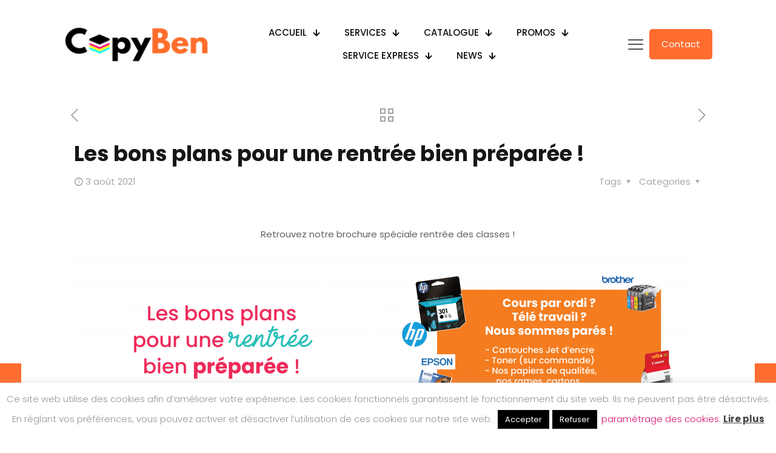

--- FILE ---
content_type: text/html; charset=utf-8
request_url: https://www.google.com/recaptcha/api2/anchor?ar=1&k=6LdcVdQZAAAAAOBLS2rbDyVqlRI34iggWcvmKGdS&co=aHR0cHM6Ly9jb3B5YmVuLmJlOjQ0Mw..&hl=en&v=PoyoqOPhxBO7pBk68S4YbpHZ&size=invisible&anchor-ms=40000&execute-ms=30000&cb=szoi8hgcufue
body_size: 48415
content:
<!DOCTYPE HTML><html dir="ltr" lang="en"><head><meta http-equiv="Content-Type" content="text/html; charset=UTF-8">
<meta http-equiv="X-UA-Compatible" content="IE=edge">
<title>reCAPTCHA</title>
<style type="text/css">
/* cyrillic-ext */
@font-face {
  font-family: 'Roboto';
  font-style: normal;
  font-weight: 400;
  font-stretch: 100%;
  src: url(//fonts.gstatic.com/s/roboto/v48/KFO7CnqEu92Fr1ME7kSn66aGLdTylUAMa3GUBHMdazTgWw.woff2) format('woff2');
  unicode-range: U+0460-052F, U+1C80-1C8A, U+20B4, U+2DE0-2DFF, U+A640-A69F, U+FE2E-FE2F;
}
/* cyrillic */
@font-face {
  font-family: 'Roboto';
  font-style: normal;
  font-weight: 400;
  font-stretch: 100%;
  src: url(//fonts.gstatic.com/s/roboto/v48/KFO7CnqEu92Fr1ME7kSn66aGLdTylUAMa3iUBHMdazTgWw.woff2) format('woff2');
  unicode-range: U+0301, U+0400-045F, U+0490-0491, U+04B0-04B1, U+2116;
}
/* greek-ext */
@font-face {
  font-family: 'Roboto';
  font-style: normal;
  font-weight: 400;
  font-stretch: 100%;
  src: url(//fonts.gstatic.com/s/roboto/v48/KFO7CnqEu92Fr1ME7kSn66aGLdTylUAMa3CUBHMdazTgWw.woff2) format('woff2');
  unicode-range: U+1F00-1FFF;
}
/* greek */
@font-face {
  font-family: 'Roboto';
  font-style: normal;
  font-weight: 400;
  font-stretch: 100%;
  src: url(//fonts.gstatic.com/s/roboto/v48/KFO7CnqEu92Fr1ME7kSn66aGLdTylUAMa3-UBHMdazTgWw.woff2) format('woff2');
  unicode-range: U+0370-0377, U+037A-037F, U+0384-038A, U+038C, U+038E-03A1, U+03A3-03FF;
}
/* math */
@font-face {
  font-family: 'Roboto';
  font-style: normal;
  font-weight: 400;
  font-stretch: 100%;
  src: url(//fonts.gstatic.com/s/roboto/v48/KFO7CnqEu92Fr1ME7kSn66aGLdTylUAMawCUBHMdazTgWw.woff2) format('woff2');
  unicode-range: U+0302-0303, U+0305, U+0307-0308, U+0310, U+0312, U+0315, U+031A, U+0326-0327, U+032C, U+032F-0330, U+0332-0333, U+0338, U+033A, U+0346, U+034D, U+0391-03A1, U+03A3-03A9, U+03B1-03C9, U+03D1, U+03D5-03D6, U+03F0-03F1, U+03F4-03F5, U+2016-2017, U+2034-2038, U+203C, U+2040, U+2043, U+2047, U+2050, U+2057, U+205F, U+2070-2071, U+2074-208E, U+2090-209C, U+20D0-20DC, U+20E1, U+20E5-20EF, U+2100-2112, U+2114-2115, U+2117-2121, U+2123-214F, U+2190, U+2192, U+2194-21AE, U+21B0-21E5, U+21F1-21F2, U+21F4-2211, U+2213-2214, U+2216-22FF, U+2308-230B, U+2310, U+2319, U+231C-2321, U+2336-237A, U+237C, U+2395, U+239B-23B7, U+23D0, U+23DC-23E1, U+2474-2475, U+25AF, U+25B3, U+25B7, U+25BD, U+25C1, U+25CA, U+25CC, U+25FB, U+266D-266F, U+27C0-27FF, U+2900-2AFF, U+2B0E-2B11, U+2B30-2B4C, U+2BFE, U+3030, U+FF5B, U+FF5D, U+1D400-1D7FF, U+1EE00-1EEFF;
}
/* symbols */
@font-face {
  font-family: 'Roboto';
  font-style: normal;
  font-weight: 400;
  font-stretch: 100%;
  src: url(//fonts.gstatic.com/s/roboto/v48/KFO7CnqEu92Fr1ME7kSn66aGLdTylUAMaxKUBHMdazTgWw.woff2) format('woff2');
  unicode-range: U+0001-000C, U+000E-001F, U+007F-009F, U+20DD-20E0, U+20E2-20E4, U+2150-218F, U+2190, U+2192, U+2194-2199, U+21AF, U+21E6-21F0, U+21F3, U+2218-2219, U+2299, U+22C4-22C6, U+2300-243F, U+2440-244A, U+2460-24FF, U+25A0-27BF, U+2800-28FF, U+2921-2922, U+2981, U+29BF, U+29EB, U+2B00-2BFF, U+4DC0-4DFF, U+FFF9-FFFB, U+10140-1018E, U+10190-1019C, U+101A0, U+101D0-101FD, U+102E0-102FB, U+10E60-10E7E, U+1D2C0-1D2D3, U+1D2E0-1D37F, U+1F000-1F0FF, U+1F100-1F1AD, U+1F1E6-1F1FF, U+1F30D-1F30F, U+1F315, U+1F31C, U+1F31E, U+1F320-1F32C, U+1F336, U+1F378, U+1F37D, U+1F382, U+1F393-1F39F, U+1F3A7-1F3A8, U+1F3AC-1F3AF, U+1F3C2, U+1F3C4-1F3C6, U+1F3CA-1F3CE, U+1F3D4-1F3E0, U+1F3ED, U+1F3F1-1F3F3, U+1F3F5-1F3F7, U+1F408, U+1F415, U+1F41F, U+1F426, U+1F43F, U+1F441-1F442, U+1F444, U+1F446-1F449, U+1F44C-1F44E, U+1F453, U+1F46A, U+1F47D, U+1F4A3, U+1F4B0, U+1F4B3, U+1F4B9, U+1F4BB, U+1F4BF, U+1F4C8-1F4CB, U+1F4D6, U+1F4DA, U+1F4DF, U+1F4E3-1F4E6, U+1F4EA-1F4ED, U+1F4F7, U+1F4F9-1F4FB, U+1F4FD-1F4FE, U+1F503, U+1F507-1F50B, U+1F50D, U+1F512-1F513, U+1F53E-1F54A, U+1F54F-1F5FA, U+1F610, U+1F650-1F67F, U+1F687, U+1F68D, U+1F691, U+1F694, U+1F698, U+1F6AD, U+1F6B2, U+1F6B9-1F6BA, U+1F6BC, U+1F6C6-1F6CF, U+1F6D3-1F6D7, U+1F6E0-1F6EA, U+1F6F0-1F6F3, U+1F6F7-1F6FC, U+1F700-1F7FF, U+1F800-1F80B, U+1F810-1F847, U+1F850-1F859, U+1F860-1F887, U+1F890-1F8AD, U+1F8B0-1F8BB, U+1F8C0-1F8C1, U+1F900-1F90B, U+1F93B, U+1F946, U+1F984, U+1F996, U+1F9E9, U+1FA00-1FA6F, U+1FA70-1FA7C, U+1FA80-1FA89, U+1FA8F-1FAC6, U+1FACE-1FADC, U+1FADF-1FAE9, U+1FAF0-1FAF8, U+1FB00-1FBFF;
}
/* vietnamese */
@font-face {
  font-family: 'Roboto';
  font-style: normal;
  font-weight: 400;
  font-stretch: 100%;
  src: url(//fonts.gstatic.com/s/roboto/v48/KFO7CnqEu92Fr1ME7kSn66aGLdTylUAMa3OUBHMdazTgWw.woff2) format('woff2');
  unicode-range: U+0102-0103, U+0110-0111, U+0128-0129, U+0168-0169, U+01A0-01A1, U+01AF-01B0, U+0300-0301, U+0303-0304, U+0308-0309, U+0323, U+0329, U+1EA0-1EF9, U+20AB;
}
/* latin-ext */
@font-face {
  font-family: 'Roboto';
  font-style: normal;
  font-weight: 400;
  font-stretch: 100%;
  src: url(//fonts.gstatic.com/s/roboto/v48/KFO7CnqEu92Fr1ME7kSn66aGLdTylUAMa3KUBHMdazTgWw.woff2) format('woff2');
  unicode-range: U+0100-02BA, U+02BD-02C5, U+02C7-02CC, U+02CE-02D7, U+02DD-02FF, U+0304, U+0308, U+0329, U+1D00-1DBF, U+1E00-1E9F, U+1EF2-1EFF, U+2020, U+20A0-20AB, U+20AD-20C0, U+2113, U+2C60-2C7F, U+A720-A7FF;
}
/* latin */
@font-face {
  font-family: 'Roboto';
  font-style: normal;
  font-weight: 400;
  font-stretch: 100%;
  src: url(//fonts.gstatic.com/s/roboto/v48/KFO7CnqEu92Fr1ME7kSn66aGLdTylUAMa3yUBHMdazQ.woff2) format('woff2');
  unicode-range: U+0000-00FF, U+0131, U+0152-0153, U+02BB-02BC, U+02C6, U+02DA, U+02DC, U+0304, U+0308, U+0329, U+2000-206F, U+20AC, U+2122, U+2191, U+2193, U+2212, U+2215, U+FEFF, U+FFFD;
}
/* cyrillic-ext */
@font-face {
  font-family: 'Roboto';
  font-style: normal;
  font-weight: 500;
  font-stretch: 100%;
  src: url(//fonts.gstatic.com/s/roboto/v48/KFO7CnqEu92Fr1ME7kSn66aGLdTylUAMa3GUBHMdazTgWw.woff2) format('woff2');
  unicode-range: U+0460-052F, U+1C80-1C8A, U+20B4, U+2DE0-2DFF, U+A640-A69F, U+FE2E-FE2F;
}
/* cyrillic */
@font-face {
  font-family: 'Roboto';
  font-style: normal;
  font-weight: 500;
  font-stretch: 100%;
  src: url(//fonts.gstatic.com/s/roboto/v48/KFO7CnqEu92Fr1ME7kSn66aGLdTylUAMa3iUBHMdazTgWw.woff2) format('woff2');
  unicode-range: U+0301, U+0400-045F, U+0490-0491, U+04B0-04B1, U+2116;
}
/* greek-ext */
@font-face {
  font-family: 'Roboto';
  font-style: normal;
  font-weight: 500;
  font-stretch: 100%;
  src: url(//fonts.gstatic.com/s/roboto/v48/KFO7CnqEu92Fr1ME7kSn66aGLdTylUAMa3CUBHMdazTgWw.woff2) format('woff2');
  unicode-range: U+1F00-1FFF;
}
/* greek */
@font-face {
  font-family: 'Roboto';
  font-style: normal;
  font-weight: 500;
  font-stretch: 100%;
  src: url(//fonts.gstatic.com/s/roboto/v48/KFO7CnqEu92Fr1ME7kSn66aGLdTylUAMa3-UBHMdazTgWw.woff2) format('woff2');
  unicode-range: U+0370-0377, U+037A-037F, U+0384-038A, U+038C, U+038E-03A1, U+03A3-03FF;
}
/* math */
@font-face {
  font-family: 'Roboto';
  font-style: normal;
  font-weight: 500;
  font-stretch: 100%;
  src: url(//fonts.gstatic.com/s/roboto/v48/KFO7CnqEu92Fr1ME7kSn66aGLdTylUAMawCUBHMdazTgWw.woff2) format('woff2');
  unicode-range: U+0302-0303, U+0305, U+0307-0308, U+0310, U+0312, U+0315, U+031A, U+0326-0327, U+032C, U+032F-0330, U+0332-0333, U+0338, U+033A, U+0346, U+034D, U+0391-03A1, U+03A3-03A9, U+03B1-03C9, U+03D1, U+03D5-03D6, U+03F0-03F1, U+03F4-03F5, U+2016-2017, U+2034-2038, U+203C, U+2040, U+2043, U+2047, U+2050, U+2057, U+205F, U+2070-2071, U+2074-208E, U+2090-209C, U+20D0-20DC, U+20E1, U+20E5-20EF, U+2100-2112, U+2114-2115, U+2117-2121, U+2123-214F, U+2190, U+2192, U+2194-21AE, U+21B0-21E5, U+21F1-21F2, U+21F4-2211, U+2213-2214, U+2216-22FF, U+2308-230B, U+2310, U+2319, U+231C-2321, U+2336-237A, U+237C, U+2395, U+239B-23B7, U+23D0, U+23DC-23E1, U+2474-2475, U+25AF, U+25B3, U+25B7, U+25BD, U+25C1, U+25CA, U+25CC, U+25FB, U+266D-266F, U+27C0-27FF, U+2900-2AFF, U+2B0E-2B11, U+2B30-2B4C, U+2BFE, U+3030, U+FF5B, U+FF5D, U+1D400-1D7FF, U+1EE00-1EEFF;
}
/* symbols */
@font-face {
  font-family: 'Roboto';
  font-style: normal;
  font-weight: 500;
  font-stretch: 100%;
  src: url(//fonts.gstatic.com/s/roboto/v48/KFO7CnqEu92Fr1ME7kSn66aGLdTylUAMaxKUBHMdazTgWw.woff2) format('woff2');
  unicode-range: U+0001-000C, U+000E-001F, U+007F-009F, U+20DD-20E0, U+20E2-20E4, U+2150-218F, U+2190, U+2192, U+2194-2199, U+21AF, U+21E6-21F0, U+21F3, U+2218-2219, U+2299, U+22C4-22C6, U+2300-243F, U+2440-244A, U+2460-24FF, U+25A0-27BF, U+2800-28FF, U+2921-2922, U+2981, U+29BF, U+29EB, U+2B00-2BFF, U+4DC0-4DFF, U+FFF9-FFFB, U+10140-1018E, U+10190-1019C, U+101A0, U+101D0-101FD, U+102E0-102FB, U+10E60-10E7E, U+1D2C0-1D2D3, U+1D2E0-1D37F, U+1F000-1F0FF, U+1F100-1F1AD, U+1F1E6-1F1FF, U+1F30D-1F30F, U+1F315, U+1F31C, U+1F31E, U+1F320-1F32C, U+1F336, U+1F378, U+1F37D, U+1F382, U+1F393-1F39F, U+1F3A7-1F3A8, U+1F3AC-1F3AF, U+1F3C2, U+1F3C4-1F3C6, U+1F3CA-1F3CE, U+1F3D4-1F3E0, U+1F3ED, U+1F3F1-1F3F3, U+1F3F5-1F3F7, U+1F408, U+1F415, U+1F41F, U+1F426, U+1F43F, U+1F441-1F442, U+1F444, U+1F446-1F449, U+1F44C-1F44E, U+1F453, U+1F46A, U+1F47D, U+1F4A3, U+1F4B0, U+1F4B3, U+1F4B9, U+1F4BB, U+1F4BF, U+1F4C8-1F4CB, U+1F4D6, U+1F4DA, U+1F4DF, U+1F4E3-1F4E6, U+1F4EA-1F4ED, U+1F4F7, U+1F4F9-1F4FB, U+1F4FD-1F4FE, U+1F503, U+1F507-1F50B, U+1F50D, U+1F512-1F513, U+1F53E-1F54A, U+1F54F-1F5FA, U+1F610, U+1F650-1F67F, U+1F687, U+1F68D, U+1F691, U+1F694, U+1F698, U+1F6AD, U+1F6B2, U+1F6B9-1F6BA, U+1F6BC, U+1F6C6-1F6CF, U+1F6D3-1F6D7, U+1F6E0-1F6EA, U+1F6F0-1F6F3, U+1F6F7-1F6FC, U+1F700-1F7FF, U+1F800-1F80B, U+1F810-1F847, U+1F850-1F859, U+1F860-1F887, U+1F890-1F8AD, U+1F8B0-1F8BB, U+1F8C0-1F8C1, U+1F900-1F90B, U+1F93B, U+1F946, U+1F984, U+1F996, U+1F9E9, U+1FA00-1FA6F, U+1FA70-1FA7C, U+1FA80-1FA89, U+1FA8F-1FAC6, U+1FACE-1FADC, U+1FADF-1FAE9, U+1FAF0-1FAF8, U+1FB00-1FBFF;
}
/* vietnamese */
@font-face {
  font-family: 'Roboto';
  font-style: normal;
  font-weight: 500;
  font-stretch: 100%;
  src: url(//fonts.gstatic.com/s/roboto/v48/KFO7CnqEu92Fr1ME7kSn66aGLdTylUAMa3OUBHMdazTgWw.woff2) format('woff2');
  unicode-range: U+0102-0103, U+0110-0111, U+0128-0129, U+0168-0169, U+01A0-01A1, U+01AF-01B0, U+0300-0301, U+0303-0304, U+0308-0309, U+0323, U+0329, U+1EA0-1EF9, U+20AB;
}
/* latin-ext */
@font-face {
  font-family: 'Roboto';
  font-style: normal;
  font-weight: 500;
  font-stretch: 100%;
  src: url(//fonts.gstatic.com/s/roboto/v48/KFO7CnqEu92Fr1ME7kSn66aGLdTylUAMa3KUBHMdazTgWw.woff2) format('woff2');
  unicode-range: U+0100-02BA, U+02BD-02C5, U+02C7-02CC, U+02CE-02D7, U+02DD-02FF, U+0304, U+0308, U+0329, U+1D00-1DBF, U+1E00-1E9F, U+1EF2-1EFF, U+2020, U+20A0-20AB, U+20AD-20C0, U+2113, U+2C60-2C7F, U+A720-A7FF;
}
/* latin */
@font-face {
  font-family: 'Roboto';
  font-style: normal;
  font-weight: 500;
  font-stretch: 100%;
  src: url(//fonts.gstatic.com/s/roboto/v48/KFO7CnqEu92Fr1ME7kSn66aGLdTylUAMa3yUBHMdazQ.woff2) format('woff2');
  unicode-range: U+0000-00FF, U+0131, U+0152-0153, U+02BB-02BC, U+02C6, U+02DA, U+02DC, U+0304, U+0308, U+0329, U+2000-206F, U+20AC, U+2122, U+2191, U+2193, U+2212, U+2215, U+FEFF, U+FFFD;
}
/* cyrillic-ext */
@font-face {
  font-family: 'Roboto';
  font-style: normal;
  font-weight: 900;
  font-stretch: 100%;
  src: url(//fonts.gstatic.com/s/roboto/v48/KFO7CnqEu92Fr1ME7kSn66aGLdTylUAMa3GUBHMdazTgWw.woff2) format('woff2');
  unicode-range: U+0460-052F, U+1C80-1C8A, U+20B4, U+2DE0-2DFF, U+A640-A69F, U+FE2E-FE2F;
}
/* cyrillic */
@font-face {
  font-family: 'Roboto';
  font-style: normal;
  font-weight: 900;
  font-stretch: 100%;
  src: url(//fonts.gstatic.com/s/roboto/v48/KFO7CnqEu92Fr1ME7kSn66aGLdTylUAMa3iUBHMdazTgWw.woff2) format('woff2');
  unicode-range: U+0301, U+0400-045F, U+0490-0491, U+04B0-04B1, U+2116;
}
/* greek-ext */
@font-face {
  font-family: 'Roboto';
  font-style: normal;
  font-weight: 900;
  font-stretch: 100%;
  src: url(//fonts.gstatic.com/s/roboto/v48/KFO7CnqEu92Fr1ME7kSn66aGLdTylUAMa3CUBHMdazTgWw.woff2) format('woff2');
  unicode-range: U+1F00-1FFF;
}
/* greek */
@font-face {
  font-family: 'Roboto';
  font-style: normal;
  font-weight: 900;
  font-stretch: 100%;
  src: url(//fonts.gstatic.com/s/roboto/v48/KFO7CnqEu92Fr1ME7kSn66aGLdTylUAMa3-UBHMdazTgWw.woff2) format('woff2');
  unicode-range: U+0370-0377, U+037A-037F, U+0384-038A, U+038C, U+038E-03A1, U+03A3-03FF;
}
/* math */
@font-face {
  font-family: 'Roboto';
  font-style: normal;
  font-weight: 900;
  font-stretch: 100%;
  src: url(//fonts.gstatic.com/s/roboto/v48/KFO7CnqEu92Fr1ME7kSn66aGLdTylUAMawCUBHMdazTgWw.woff2) format('woff2');
  unicode-range: U+0302-0303, U+0305, U+0307-0308, U+0310, U+0312, U+0315, U+031A, U+0326-0327, U+032C, U+032F-0330, U+0332-0333, U+0338, U+033A, U+0346, U+034D, U+0391-03A1, U+03A3-03A9, U+03B1-03C9, U+03D1, U+03D5-03D6, U+03F0-03F1, U+03F4-03F5, U+2016-2017, U+2034-2038, U+203C, U+2040, U+2043, U+2047, U+2050, U+2057, U+205F, U+2070-2071, U+2074-208E, U+2090-209C, U+20D0-20DC, U+20E1, U+20E5-20EF, U+2100-2112, U+2114-2115, U+2117-2121, U+2123-214F, U+2190, U+2192, U+2194-21AE, U+21B0-21E5, U+21F1-21F2, U+21F4-2211, U+2213-2214, U+2216-22FF, U+2308-230B, U+2310, U+2319, U+231C-2321, U+2336-237A, U+237C, U+2395, U+239B-23B7, U+23D0, U+23DC-23E1, U+2474-2475, U+25AF, U+25B3, U+25B7, U+25BD, U+25C1, U+25CA, U+25CC, U+25FB, U+266D-266F, U+27C0-27FF, U+2900-2AFF, U+2B0E-2B11, U+2B30-2B4C, U+2BFE, U+3030, U+FF5B, U+FF5D, U+1D400-1D7FF, U+1EE00-1EEFF;
}
/* symbols */
@font-face {
  font-family: 'Roboto';
  font-style: normal;
  font-weight: 900;
  font-stretch: 100%;
  src: url(//fonts.gstatic.com/s/roboto/v48/KFO7CnqEu92Fr1ME7kSn66aGLdTylUAMaxKUBHMdazTgWw.woff2) format('woff2');
  unicode-range: U+0001-000C, U+000E-001F, U+007F-009F, U+20DD-20E0, U+20E2-20E4, U+2150-218F, U+2190, U+2192, U+2194-2199, U+21AF, U+21E6-21F0, U+21F3, U+2218-2219, U+2299, U+22C4-22C6, U+2300-243F, U+2440-244A, U+2460-24FF, U+25A0-27BF, U+2800-28FF, U+2921-2922, U+2981, U+29BF, U+29EB, U+2B00-2BFF, U+4DC0-4DFF, U+FFF9-FFFB, U+10140-1018E, U+10190-1019C, U+101A0, U+101D0-101FD, U+102E0-102FB, U+10E60-10E7E, U+1D2C0-1D2D3, U+1D2E0-1D37F, U+1F000-1F0FF, U+1F100-1F1AD, U+1F1E6-1F1FF, U+1F30D-1F30F, U+1F315, U+1F31C, U+1F31E, U+1F320-1F32C, U+1F336, U+1F378, U+1F37D, U+1F382, U+1F393-1F39F, U+1F3A7-1F3A8, U+1F3AC-1F3AF, U+1F3C2, U+1F3C4-1F3C6, U+1F3CA-1F3CE, U+1F3D4-1F3E0, U+1F3ED, U+1F3F1-1F3F3, U+1F3F5-1F3F7, U+1F408, U+1F415, U+1F41F, U+1F426, U+1F43F, U+1F441-1F442, U+1F444, U+1F446-1F449, U+1F44C-1F44E, U+1F453, U+1F46A, U+1F47D, U+1F4A3, U+1F4B0, U+1F4B3, U+1F4B9, U+1F4BB, U+1F4BF, U+1F4C8-1F4CB, U+1F4D6, U+1F4DA, U+1F4DF, U+1F4E3-1F4E6, U+1F4EA-1F4ED, U+1F4F7, U+1F4F9-1F4FB, U+1F4FD-1F4FE, U+1F503, U+1F507-1F50B, U+1F50D, U+1F512-1F513, U+1F53E-1F54A, U+1F54F-1F5FA, U+1F610, U+1F650-1F67F, U+1F687, U+1F68D, U+1F691, U+1F694, U+1F698, U+1F6AD, U+1F6B2, U+1F6B9-1F6BA, U+1F6BC, U+1F6C6-1F6CF, U+1F6D3-1F6D7, U+1F6E0-1F6EA, U+1F6F0-1F6F3, U+1F6F7-1F6FC, U+1F700-1F7FF, U+1F800-1F80B, U+1F810-1F847, U+1F850-1F859, U+1F860-1F887, U+1F890-1F8AD, U+1F8B0-1F8BB, U+1F8C0-1F8C1, U+1F900-1F90B, U+1F93B, U+1F946, U+1F984, U+1F996, U+1F9E9, U+1FA00-1FA6F, U+1FA70-1FA7C, U+1FA80-1FA89, U+1FA8F-1FAC6, U+1FACE-1FADC, U+1FADF-1FAE9, U+1FAF0-1FAF8, U+1FB00-1FBFF;
}
/* vietnamese */
@font-face {
  font-family: 'Roboto';
  font-style: normal;
  font-weight: 900;
  font-stretch: 100%;
  src: url(//fonts.gstatic.com/s/roboto/v48/KFO7CnqEu92Fr1ME7kSn66aGLdTylUAMa3OUBHMdazTgWw.woff2) format('woff2');
  unicode-range: U+0102-0103, U+0110-0111, U+0128-0129, U+0168-0169, U+01A0-01A1, U+01AF-01B0, U+0300-0301, U+0303-0304, U+0308-0309, U+0323, U+0329, U+1EA0-1EF9, U+20AB;
}
/* latin-ext */
@font-face {
  font-family: 'Roboto';
  font-style: normal;
  font-weight: 900;
  font-stretch: 100%;
  src: url(//fonts.gstatic.com/s/roboto/v48/KFO7CnqEu92Fr1ME7kSn66aGLdTylUAMa3KUBHMdazTgWw.woff2) format('woff2');
  unicode-range: U+0100-02BA, U+02BD-02C5, U+02C7-02CC, U+02CE-02D7, U+02DD-02FF, U+0304, U+0308, U+0329, U+1D00-1DBF, U+1E00-1E9F, U+1EF2-1EFF, U+2020, U+20A0-20AB, U+20AD-20C0, U+2113, U+2C60-2C7F, U+A720-A7FF;
}
/* latin */
@font-face {
  font-family: 'Roboto';
  font-style: normal;
  font-weight: 900;
  font-stretch: 100%;
  src: url(//fonts.gstatic.com/s/roboto/v48/KFO7CnqEu92Fr1ME7kSn66aGLdTylUAMa3yUBHMdazQ.woff2) format('woff2');
  unicode-range: U+0000-00FF, U+0131, U+0152-0153, U+02BB-02BC, U+02C6, U+02DA, U+02DC, U+0304, U+0308, U+0329, U+2000-206F, U+20AC, U+2122, U+2191, U+2193, U+2212, U+2215, U+FEFF, U+FFFD;
}

</style>
<link rel="stylesheet" type="text/css" href="https://www.gstatic.com/recaptcha/releases/PoyoqOPhxBO7pBk68S4YbpHZ/styles__ltr.css">
<script nonce="qw7OX1DKmY6Rkgk3Ek00dA" type="text/javascript">window['__recaptcha_api'] = 'https://www.google.com/recaptcha/api2/';</script>
<script type="text/javascript" src="https://www.gstatic.com/recaptcha/releases/PoyoqOPhxBO7pBk68S4YbpHZ/recaptcha__en.js" nonce="qw7OX1DKmY6Rkgk3Ek00dA">
      
    </script></head>
<body><div id="rc-anchor-alert" class="rc-anchor-alert"></div>
<input type="hidden" id="recaptcha-token" value="[base64]">
<script type="text/javascript" nonce="qw7OX1DKmY6Rkgk3Ek00dA">
      recaptcha.anchor.Main.init("[\x22ainput\x22,[\x22bgdata\x22,\x22\x22,\[base64]/[base64]/[base64]/[base64]/[base64]/[base64]/KGcoTywyNTMsTy5PKSxVRyhPLEMpKTpnKE8sMjUzLEMpLE8pKSxsKSksTykpfSxieT1mdW5jdGlvbihDLE8sdSxsKXtmb3IobD0odT1SKEMpLDApO08+MDtPLS0pbD1sPDw4fFooQyk7ZyhDLHUsbCl9LFVHPWZ1bmN0aW9uKEMsTyl7Qy5pLmxlbmd0aD4xMDQ/[base64]/[base64]/[base64]/[base64]/[base64]/[base64]/[base64]\\u003d\x22,\[base64]\\u003d\x22,\x22JsOaw5bDlDvCiEcTw6sBwrxqKcO9wq7ClsONWythASzDnThuwqfDosKow7V6d3fDsnQ8w5JXb8O/wpTCq38Aw6t8S8OSwpwgwoo0WR5fwpYdJyMfAzjCmsO1w5AVw6/CjlRdFsK6acK8woNVDiPCuSYMw7YRBcOnwr1HBE/[base64]/OcK8wpbDhVJ6RGbCqsOew4R6w60mwpotwpvCqDE1UARNJHhTSsOeH8OYW8KAwr/Cr8KHT8Omw4hMwrd5w604OwXCqhwtexvCgCzCs8KTw7bCvElXUsOcw6fCi8KcesOTw7XCqnNmw6DCi0wtw5xpHMKdFUrCiEFWTMO1CsKJCsKLw6Mvwos7cMO8w6/[base64]/ClcKlw7zDmibDncKjw5zCgyJEw5ZJdcOiFA9tbMOYfsODw6HCvQHCnVI5J2fCmcKOFF1JSVVuw6XDmMOBLMOkw5AIw78hBn1HbsKYSMKTw7zDoMKJCcKhwq8awqLDqTbDq8ONw7zDrFArw4MFw6zDocKiNWI+I8OcLsKeccOBwp9fw5sxJxjDjmkudsKrwp8/wqPDkzXCqS/DpwTCssOawqPCjsOwXgEpf8Otw4TDsMOnw6vCtcO0IFrCuknDkcOIQsKdw5FAwpXCg8OPwrF0w7BdXTMXw7nCo8OqE8OGw7NWwpLDmXHCiQvCtsObw6/DvcOQccK2wqI6wrrCpcOgwoBkwo/DuCbDnzzDsmItwqrCnmTCiQJyWMKQUMOlw5Bbw6nDhsOgfcK8FlF4ZMO/w6rDisOhw47DucKUw7rCm8OiA8KGVTHCvXTDlcO9wpLCg8Olw5rChcKJE8Oww7gpTmlnK0DDpsOKJ8OQwrxDw5Iaw6vDk8KQw7cawp3DvcKFWMOiw6Rxw6QwP8OgXRTCpW/ClUZjw7TCrsKZAjvChXYtLmLCuMOMNcO+wr9hw4DDncObJSx6DcOvaWBEc8OIDlTDrSRAw6/[base64]/X8KWw41dwpnDocOdJMKqw5XCssKnw75ZZTt4w4LCnwzCr8KwwpfCjMK7HcORwrPDrxlOw7zDt1ASwrPDjGkzwo0NwpnDvlEmwrZ9w63CrcOCZx3Dr0LCpQ3CogIQw6DDjRTDhUXDlB/CosKgw4rCpXgwcMOewpfDuQlNwrPCmBvCvwPDssK2fsObXH/CkMOGw5rDr2LDrSwuwpBlwoXDrMK7AMK3XcOVbcOewrdEw6hswoM9w7Qvw7zDlFnDucKPwrHDtMKNworDnsOWw7F9Pm/DhCNowrQqJsOBwr5NDcOhbh99wqEJwrZkwqXDn1XDuQnDonTCq2tefzx3KcKaVgvDmcOPw7V/MsO3B8OJw4bCvH3CmcKcecO/w5kpwqUBGgQiw6oWw7YRMcKqYsOGaBdWwqbCrMKLwobCnMOLUsKrw53CjcK5dsKZBhDDtXLDsE/CgWHDsMO+wpXDqcOUw4rCo3hBOw4OfsK6w4nCnAVOwqtraxHDsTTDucOlw7PDlB3DjQbCqMKIw6PDlMKKw5LDigYFUcO6bcKxODHDiivDnmHDlMOkSTLCvy9FwqZdw7LCicKdLHt0wooww4/CmEjDuXnDkTjDncOPXCjCvGkdGksFw7tMw6TCr8OReChgw4gQeXYPQGs9NBfDgsKIwpPDmV7DjUtiDj1swoPDlkbDnSjCqcK/KnnDvMKFcjPCmMK2Dio9Nz5eFFRJHnDDkxh7wpdxwoMlHsOGX8K3wrfDnT1kCMOyXUvCv8KAwo3CsMOIwqDDtMOfw6jDmCLDnsK2MMKwwohEw6nCkEXDrnPDnVAew6lDZ8OrMl/DpsKXw4pgccKPAkrClh84w5LDj8O4YcKEwq5XKMOdwpRTWsOAw4cBJ8KsFcOcShtGwrfDpA3Dj8OAAsK8wp3CmsOWwr4zw53CiWDCqcO+w6rCs3zDgMKEwoZFw7/DkjF3w6xaAFLDgMK0wojCiRY4d8OOQcKvATh0DVPDp8Kjw47CucKtwqxfwofDs8OEbhMSwprCm0/[base64]/[base64]/DtGLCrh4kWMO8VcKMIsOJw6kTHTYqN8K4NjPDrDw9DMKHwoM9Cjo1w6/DnkPDl8OIScO+w4PCtmzDlcOEwq7Ctj1ewoTCrlrDisOqw6lxTMKPLcO0w4XCm118N8Krw6JmDsO6w6FgwoxiO2YnwqLChsO8wrRqDsOww5fDig8Yf8Kxw5swKsOvwrRdHcOuw4TCt2rCnsOoX8OZMUTDuxU/w4nCikvDnGUAw79QDC1Dchx+w4RIfD14w7LDjyNvI8OEZ8KWDx99GTDDiMOtwopjwpzDtWA5wq3ChnNtMMK/EMK/TH7Cp23Do8KVT8KLwqvDgcOcGsK8EcKqJgMPw6xqwrPDlyRVKcODwq4qwpnDh8KTCSjDosOEwqh5FnbCgwd5wqDDhF/DvsOqJcO1XcOEdsOfJifDgE0PTsKyTsKHwrPDq3JbCsOiwoVuGSLCvsOtwojDgcKvFU50wrfCtWHDujsTwpAzwpFlwojCmR8Ww68cwqBnw7/ChMKQwolgSC58ZC4cGXvDpH/[base64]/[base64]/XzHCv8OYw7/Cp3HCiMOhwqHDp0fCjMK7VMKsZEQaMnHDsx7ClcK1dMKtOsKzJGVyVABMwp0Fw53ChcK6LsKtI8KGw6A7dWZ2wrNwBBPDqg11RF7CmDvCucKBwrnDhcO+w5dxclLDtcKsw4fDqUErwoc+SMKqw7fDigPChDITIcKYw4QwJ2skHcKoCsKgDjzDtlHCij4Yw6/CgWJUw5fDlCZSw6fDhFAKWQQ7JmPCiMOeIkhsVsKodQtEwqllMDAJS1NZO2cjw7TDosKrw5nCtlDDnl9Iwok4w5fClX7CvsOLw69qICtCCcOowpjDiXplwoDChcKWWwzDj8OHLMOVwotXwovCv3wACWguA2/[base64]/Cq0DCrsKOw6DDksOCRCfDjcKww4zDqsK+LiIZJE/CrsKQSmjCrQAKwoRdw6pXLnfDu8Olw71eA2ZeB8K7w65xD8Krw6Z9GEBAKXbDsHIsZcOLwqpcwozCpknCn8OcwoNhV8KmZCVkDFY+wo/Cv8OJVMKew67Dhn17ZXbCn0Urwr1Dw7PCg05AcCoww5zClC5BflozUsOlM8O6wooeworDt1vDm0hYwqzCmhNtw5jCngMxG8Oswpdqw6DDg8Ouw4LCjMKqG8Onw5LDjVMYw4Vaw75CAsOQOMKew4MuRsOrw5kcwroMVcOvw5EXBjvDm8Ofw4w/w6IRH8KdD8OWw6nCn8OIfDtFXhnCqQzCnyDDv8K9eMOHw43CgsO9AVEYIw7DjAwUNmVbEMKuw70OwpgBWnMmMMOmwrsYeMKgwqIoaMK/w700w5bCiAnCki98OcKgwoTCnsKEw67DpMK/w6jCt8KfwoPCpMKewpYRw5FbD8OLZ8KHw49fw4HCsQJPGnYWMsOYKj1tZcKWPT/DsjtjSnABwoLCnsOQwqDCscK6cMKxV8KqQFVgw6V5wpTCh34wT8KbUEPDpCTCgcKwG0HCp8KGBMKKeA1pKMOvBMKOHlDDoANbwqALwpIrb8Oyw6nCvMOAworCp8Ouwo8fwrFkwoTCm2TCpcOtwqDCoCXCg8OtwpEwW8KlST/Ck8KOI8K/dMOWwqHCvDfCscK7asKNWnAYw6vDqcK0w7swJMONw7XClQzDmMKjHcKbw6ZZwq7CosOUwojDhnI6w7J7w7PDqcOLZ8Kbw6zCosO9VcKEDFF5wrkWw48EwoXDk2fCn8OadW4zw7DDvMO5X3s9wpPCucOtw7B5wpvDpcOBwp/DlW9dZE/[base64]/ZX9AwrcOa13CgBnDtcKzw7NFMMKnVEHCuMOfw4HCkljCh8Ogw4vDusOoGsOTfk/CtsKkw6nCmSgGZW3Dgm7Dhx7DtsK4dXgpYcKXMMO1MnE6LAEtw7hvYw7DgUhBBWFhHsOXUwnCvMOswrjDsAo3AMOJSQ7CrzjDtsKsBUZkwocvGWTCsEIfw57DvjHDh8KudSTCjsODw6gxQcOMFMOlW2zCkTY/wonDgD7DvMOiwq7Dq8KuPRo8wrx/[base64]/ZlLChsORwofCll7DuzF4JS7Di8OXeMKvw7RmRsKQw73CtMK7L8K9Q8OYwqoxw7RCw7liwr7CvkrCk1MUTMKqw6x4w68PE1pZwpoHwqrDpsO8w6LDnFh8OMK/w4nDs018wonDocOZSMOWQFHDuzDDjg/[base64]/[base64]/DgWgMw7DDj1TDri0KWsOnwpAiw65Ww4HCm8O/[base64]/LMK0Vz4qGwzDlT1yw6d7wr7CnmPDjCnDqsOPwoHDqHDDt8KNT1jDr05Aw7Z/OsOPJXnDm1/CpH0XGcOhEwXCkRZIw6DCiwEyw73CuhTDmXtywoZDXhsgwpMww799SgDDj2JPV8O2w70ywrPDicKAAcO+Y8KowoDDvsKcXmJGw7zDlMOuw6N9w4vCoV/[base64]/ZcKjSWvDj2tWAEdQw7NGa8KuVVPDuEPDukUrSWjDmMOCw7Bud23DjVzDjDPDi8OpJMOrY8O4wp4kG8KXesOTw40hwqbDlzF/wqwYDsOVwpzDk8O+QcOpZ8OLQw/CuMK/GMO0w5VDw7FJH0NHdcK4wqPCtGfDuEjDj1HDtMOewoVywqBew57Cs2BbEF1yw7BzLzDCkzkPVibChhLCiXVvHBQPWXnCg8OUHsOPTsOJw4vCnwTDp8K8Q8Ofw6NlJsOgG2/DocK4f0FyK8OHJ2HDncOSdxTCssK9w7bDq8O9MMKPMsKjXHBiSjLDpsO2MD/Cv8OCw6rCiMOGAijCoSZIKcKBAx/CicOVw4ZzJ8KvwrQ/PsOFM8Ovw77DqsK5w7PCjsOvw6ELZsKOwq8UEwYYwpvCpMO1NjNDVAc0wpI/wrYxZMKUJsOiwo1AI8Kfwog0w7hkwrjCv2MCw4h5w40OJGcUwrXCjHtMSsOcw7N5w4MLw5d4RcO5wo/DscKBw544ecOIIW/DhSnDocOxwojDpk3ChHfDjsKpw6bCknbDvwPDiljDqsOawo7DiMOIMsKMwqQENcOnPcK2RcOINcKWw4cXw789w4PDisK0w4NmFcKrw7/CrxBGWsKhw4VPwrIvw6FFw7NLT8KQO8OMB8O1DxklcitneSDDqA/DncKGK8OIwq1VawQQCcOiwp7DgRzDokF5JMKhwqnCnMOCw4HDnsKLMsOCw5jDrCXCo8OJwobCvU1QPsKZwoxKwpxgwrtLwr1Owqx5wpwvA0c9R8KWfcKjwrJuP8O/w7rDr8K4wrLCp8KxN8KVeRHDt8KnTCFVLsOhTznDo8K9acOSHh9dE8OIAn0UwrvDowopVcKnw5wvw7zCmsKqwrXCsMKvw43CjR/[base64]/CrG3DksOsw5YfwpzCtTzCpMKjO1DCkMKEa8KuFV3DpXrDnFNDwoV1w7hQwrLCjGrDvMKCQmTCmMOCMm7DpwLDvU15w5DDryccw5gww7PCtRgzwpQHQsKwCMKuwqHDkgMuw5bCrsOmZMOTwrFyw7Q4wq7CqAtJPk/Cm1TCsMOpw4TCvEPDtlYGdCQLC8KtwpNnwrrDvcKrwp/[base64]/IAzDvsOgw63CpUdJw45YwoTCnx/DsyZYw5TDmGrDisOFw7RFTMOtwqXDvlrDk3jDq8Kuw6Msc3xAw5hcw7lOfcOLNsKKwqPCqi/DklXChMKbFzwxU8OywqzCqMOSw6PCuMKNPiwDHA7Dli/DicK9TVIofsKhYMOYw53DgMOjL8Kew6kBUcKjwrgUFcOhwqTDuSFmwozDq8K2ScKiw6cIwqwnw6fCpcKRFMKgwqJvwo7DtMO0KgzDhm93wofCnsO5YHzClx7DuMOddMO+MVPDhsOWacOYXxc2wrImMcO/[base64]/cAYuw5TDkz7DmTNJbRHCucOLGcKVw7QCw6dcIcKyw6DDkwzDqyJiw4INXMOJQMKcw6rClEhmwp0mYQrCm8Ozw4TDk3LCrcOxwrYPwrAhDW/DkHYEX1zCjFnDpcKWGcO/K8Kcw4zCq8Omw4dwIsOJw4FLbU/Dt8KsHQzCpzl9LUHDgMOvw4XDtsO1wpsiwoLCvcKfw6cDw5ZLw5BCw6HCvDkWw4A6wpZSw4A/YsOubcKtaMOjw489MsO7wppVUcKow6M6w50UwpFFw5zDhsKeFMOnw63CkkoTwqR8w5gZR1NVw6nDmsKQwpTDux3Cn8OVO8KZw5scccOFwpxXQWPCrsOpwovCuF7CuMK7LMKkw77Di1/Dn8KRw7I1w53DsyN4BCUFfcOcwoEZwozClsKca8OcwobCg8KZwr3CqMOnAAgCY8K9JsK8QwYnLG/CsDBwwrMpUljDs8O9D8Kue8KOwqEgwprCsiJDw73Cs8K5QMOHEwbDkMKJwpRjVSHCj8KrAUJpwqsEWMONw70hw6DDgRzCsSbCrzXDpcOEF8KtwrrDkibDvMOLwpzDmVNdGcK9O8Kvw6nDvkvDrcKbfsOBw4DCjcK6J0JAwpzClVvDnj/[base64]/QMOEw6FqLcKhaHLCj8OHwq3CqsOJwqhORCEXD3JpSCtqUcOow50OVzfDj8OBI8OMw4gvYn/DqAHCtnfCu8Kvw5PDgEVAB1gPw7Y6CW3DnFhlwos/RMKuw6HDtRfCncODwr82worCmcO5EcKcT1HDkcOjw4PDqsO/[base64]/Dh8OvOBsywpBWw74tUcK9MMKvERt4AgLCvRPDhzrDjlbDhjXDkcKhwpAMwrLCjsK/T1nDnC7DiMKuBXvCvXzDmsKLw6cDOsKXJXUaw7DDk2/CkzTDsMK2b8O+wqrDohIZW1vCly3DgEjDlCQPPhrCrcOqwqc/[base64]/w7ETdD3Dt8O7ckl2w4oofmVIb8OIwovDvsKjw7sTw4dpen/CkwFCR8Kgw719OMKfwqVPwr15ccKRwrU1KgE0w6BWaMKgwpVJwqjCpcKIDnvCuMKpdA4Lw6YYw6NtVQ/CkcOOdH/CqRoaNBw1dC43wpAoaj/[base64]/CrsODBMOnwpnDisKbMgMYUD9UH28EwoMqTVpJKnomJMK4NsKQYlDClMOZVB1jw4/[base64]/ITl/wpsXYMKBZ1YSVzbCiH1aZQtSwpkoVEFTekl8f3IWGWE9wqlBEEfDvMK9ZMKuwoDCqAjCosO7AMK4XUhgworCgMOGURNRwr4yNMOGw4TCqTbDu8KVXTHCj8Ksw57DosOLw54iwqrCsMOHU00ow4PClXLCiQTCujwMSjQ+ZCgcwp/[base64]/Cj8Oww77DuVPDgTEyw6xZw71AIXzDhQ/CrRIsOMOUw4kUbnPCrsObRsKYCMKHHsK7TcO3wprDo2rCjQ7DtDRERMKzOcOsasO8w4tFeDx1wq0CbDRXHMO0XipKNsKwVWk4w53Dhz4/PCtsMcOZwpoaaGPCocOsDsOJwrfDrRg1acOVw55jcsOmGgtXwptHah/DqcOtRMOSwprDt1LDrjMiwrlyesKUw6jChXRvA8ODwpVNCsOKwo4Gw67CkMKGDCTCpcK8W13Dq3Ecw4M/E8KdFcOjTcK0wrU6w4rCqgJ+w60Pw6o2w7MSwptresK/DV9Twqc8wqhLFyPCj8Oow73DmwIcw4JoTsO0w5vDhcK3RndUw5rCrFjCrD/DqMKLRzASwqvCj2Ifw4LChSNXZ2bDosOBwqMdwpDCnMOzwpEmwooDC8OWw5vCjWHCmsOmwrzChcO0wrpgw54MBw/Dqhd+wpVrw5Z3Wx3ClzIUO8OeYi8feQ/DmsKNwp3CmnHCp8OVw7oGI8KkPsKpwosXw67Dt8KLbMKQw61Lw6Yww61tXFHDoSd7wrAPw6gwwqjDvMOQLsOhwobDgxQhw7IVaMOjWA7CgE5Qwr4Ue3ZIw67CgmV+ZsKmZsOTdcKIH8KrZx3CsRLCk8KdFcKCYFbCnzbDosOvJsOGw7dSfcK0U8KSw5LCqcO/wosabsOPwqbCvzzCnMOnwoLDssOmJxcTGCrDrmbDgQAMC8KHOAzDtcKuw64aFQYZwrnCtcKuZBbCsXxdw4nClxNDf8K5dMOBw4ZrwoZLbA8Uwo/DvTjChcKEADchViAqA0nCq8OhXRjDmjDCh1w3GsOxw5fCoMKVBxo7wpEQwqfDtAs+Z0bCnRkHwop4wrNgfhE/M8Orwo3CjMK/wqZXw5nDgMKNLibCn8Ojwq1GwprCoWDCh8OCOwfCvcKxw6F+w6UBwojCmMKswoI9w47ClEfCosOHwqFvOjLDrMKaR0LDg1AXTGzCt8KwAcKKRcOvw7d8HsKgw7BdaUlnDwLCrlEoPxp4w55aFntVVhwLNWQ3w7kMw7ZLwqgpwrLCmBcAw5E/w4cpT8Opw7EDE8KFE8Odw5VTw6lMTWxhwp5tEMKqw4xLw5HDuE89w7hEYMOrT2hPwo3Cq8O/[base64]/[base64]/CrMODSjHDn3xXHRvDhsO1F8OSJntBWMObBErDt8OYA8KywprCk8OqccKow4TDvHjDrgXCt2PChMKLw4vDmsKQJWdWLUVLFTzCnMOGwr/CjMKgwqXCscO3TMKtGxloAG8ewoM9PcOnAwHDocKxwqkpw43CtFQAwoPCi8Kawo/CkGHDqcK4w53DkcO5w6FVwrdxbsOewoPDlsKjHcO+N8OtwqzCisOfOE/[base64]/OsK4dRpzwpdkWXzDs8KVMsO/dTrDp2jCn3sxEMOUwrMoVjsJFHrDlsOmBDXCs8KGwr1DBcKmwpbDvcO5TcOLfcK/wrbCpsOfwr7Dtgxxw4HCmMKjfMKRYcKvV8KpKkzCl0vDiMKRJ8KQE2UFwohbw6/CuRPDjjA0KMK2PljCrWoGwowSBWnDtwfClAjClE/Dk8Kfw5bCmsO1w5PCgQzDqi7DksONw60HJMKcw6tqw7DCi04WwokLIx7DhnbDvsKOwp8LBFzChAjDtcOHVlrDtEUGAHwjwpUkGMKAw7/CgsOnbMKiPTZcRyQUwoBSw5LDv8O8OnZ5U8KQw4cjw6FmHmUUWk7DsMKOUg4fbzXDtsOpw4TDglbCqMOlcTN0BAPDkcO/KgTCncOsw43CliDDgDIyUMK3w5Jpw6rCvSxiwoLDolBjDcOdw49zw41+w7JjO8K2QcKiKMOJS8K0wqYEwpd9w60oAsOgesOqG8OXw4bCvsKGwqbDlB18w6LDtmUWD8OtV8KYRcKHV8O0DWpWWsOnw6DDpMOPwrHCp8K7TXRgcsKvQV9/wrzDpMKFwrHCncKGH8OyBQkIRBd2KWtBT8OhT8KPwpzCm8KAwqdMw7bCicO4wp9VM8ONSsOrS8OWw74Iw6rCpsOGwoDDhMOMwr9aO2/DoHjCvMOFW1/[base64]/[base64]/DkcK5w77CsMK0woIzNTxEwrwzwqLCvcKLwpMAwpMRw5PChE4zwrN1w615woonw6RQwr/Co8OvHDDCpidgwqNSQQwgwp3DmMOMCsKvc2PDtcKXfsK3wpXDocOmdcKcw4vChMOIwpZow44UMMKmw5MswqpfKktdXXd+GMKjWmjDksKEXcK/Q8Kfw6kPw4lxQQMoPMOOwqvDjXEZAMOZw7DCscOIw7jDj34vw6jChERpw70Ew5B/wqnDucOPwp1wfMK4PAkgWRfChicxw4NDPVBKw4bCtMKvworCsnMUw7nDtcOvKQ3CtcO5w5/DpMOLwqXClUvDusOTesK8EcK3wrLCgsKlw4DCtcKww4jChMKzwpAYaCEgwqfDrmrClThxWcKEUcKvwrrCsMKbw4JpwqPDgMKmw7MHXzNKDytLwqRqw5jDhsOvScKmOlTCucKlwprDtsOFB8OmX8OPR8KOVMKcOzjCoQ7DuD7Cjw/DgcO8E1bClVbDncOzwpIkwqjDl1AtwpHDhcKEV8K7RgJBdFE3wppTTMKewoXDuntCJMK4wp8jwq8TEnPCknxBaFExNR3CkVZhTz/[base64]/w5jCncK0f8OzeXQdw4zDmsKCw4ABOcOXwrUDwo/CswV5RcKAbAbCisKye1HDl0HCk3TCmcKmwoHDusK7IRTCrsOPeCsXwqZ/CzYrwqIiD0rDnDzCqB9yLcOGYMOWw7fCgGnDn8Oqw7/DsknDl0HDun3Cu8KXw4w0w5IlAlkhE8KVwozDrAbCoMOJwo3CjBdNT3VlFgrDpGcLw4HDjjU9wr9qHwfCtcK+w4HDisK9SHrCpRTCscKKEMOBHGQvwr3DmcOQwobCqUgwH8OHCMO1wrPCoUHCihbDqmnCihzClHd2E8K9MGt/HRA4w4lKZ8OtwrQUQ8O7fh0ndHfDhhnChMKgJwjCswtBJsK0JTPDpMOiJXbDh8O8Y8OlICQOw6fDpsO8URfClMOPcE/DuUk/wodbwotFwqIowrg9wrkjbV3DrVPDmcKQHjs3YxjChMKAw6oUJXrDrsOHcl7DqjHDk8KqcMKOGcO0W8O3w6Fxwo3DhUrCtALDnjgpw57Cu8KacBFOwodxYcOoVcO2w7tVRMO3EXlneH1NwrkmJC/CriLDo8OwcHzCuMOnw4HDuMOZDC0Cw7vCi8OYw5XDqkHCojNTeWtxfcKPOcOocsO+fMKpw4cEw7nDicKuJ8KoRl7Dii0Qw60EQsK6w5/Dj8KTw5Nzwr9TLi3CvCXCgXnDuGXDh1x/wowuXjJuEmo5w7UUWsKvwpPDqU3CocOnLWHDmgbCiQnCgXpKc2cYGS0Jw4xfCMKzKMO1wp1ATmHDsMOPwr/[base64]/wo/CsMOaGxI0w60LX8KKKyTClnDCt8K8wroOBlAqw4hrwqszSsOXO8OSwqs9Rk84Rj3Cl8KJScOGQcOxJcOqwq1jwqU1wqLDjsKEw6UeL3XDiMKhw48RHmzDosKew7HCl8Oqw6dUwrtKemfDpBPDtj7CpcKEw5rCvDcXK8KHwozDpl1DIy/ClAcrwrg6NcKFWUdoaXLDqWtnw4lPwrfDhRfDh3FXwopADDLCrXDCoMKWwrd+RU7DgsKAwo3Ci8Olw4wVdsO/YhPDqcOTFSp5w6Q1eUJsY8OiFcKSPU3DkDV9cnTCrn9kw69Uf0rDpsO7bsOWwofDgnTCpMKyw4TDuMKTAh0TwpTDmMKtwqhPwo9tIsKzB8K0ScOyw48pwpnDgxnDqMOfByrDqmPDu8KFOyvCmMOUGMOpwonChMKzwrdxwpAHPU7DnsK8CjsTw4/CpzTClgPDhBEdTikOwpvCpUwaJj/DjFjCksKdLRtXw4BAPjASc8KDe8OCM0rCt2bClMOxw6I6wp1Jd0Uqw5A8w73Csw3CmEknMMO3DX45wp5uYcKxMMO8w4zCjzRJwpZQw4fChEDCo0jDrMOuHUbDkT3CkXMQw4FtdHLDv8KvwqhxDcOHwqPCiSvCjFDDnxkqAMO/SsOPS8KRLX0lKVFuwpt3wrDDogA9K8ONwrDDrcK2wrsTVcO9KMKIw6hPw58XJsK8wo/DvSDDpjzCqcO6aizCtsKPIMOnwqzCqU8RGWfDkQPCvcORw79RFMONFcKWw6ltw45zQ0nCjcOAJsOcKiNhwqfDq1RswqdxQlrDnhRiw4dUwo1Xw6FTUgrCignCgcOVw7DDp8OIwqTCtRvCg8O/wpkew4hFwpB2XsK4P8KTe8KcWH7Ck8KUw6zCkjHCqsKvwpVzw7fCpmnCmcKgwonDm8OlwqnCqcOMVcKWLMO/eU8IwpwAw7RcEE3CpW/CgkfCj8Oiw55UOcOACngUwqpHCsOVI1UCw4nCicKZw4LCr8KTw5gLYsOmwrnDvCfDssOWQsOIbTXCocO8NTvCt8Kuw4x2wrTCksO7wrIBLj7Cu8KKbAYywprCvQpDwoDDsQRBb10Pw6d0wqhgRMO4A3fCvXnDgsO5wpbCnxpLw6HDp8K7w4bCu8ORVcO/[base64]/Cl8Oew4rCn8OFSxw9w5HCjFNQYl8Xw6PCmMKNwqDCmWhzAXnDoBrDjcKQIcKCAH5jw47DosK7FcOMwpJnw6h6w7TCjlfCuEQcOhnDr8KOYsKSw50xw4zDslPDnUQcw7XCoXDCmcO8DXQLNQNsaUDDiF98wonDiGzCqsO/w7XDqAzDt8O5ecOWwqHCj8ORNsO8ciXDkwhzecOJZGnDrcO0a8KvDcOyw6PDn8KSwrQswqHCvW3CtjNoP19ecFrDo2zDj8OzCMOow4/ChsOnwrvCoMKSwrlpVxg3ORhvZCkER8OkwovCrzfDr21iwpFFw4DDtsKhw54nwqDClMOULFMQw6QgMsKXVgzCpcO+XcK/Om5uwqbChhXDi8KIEFM1R8OgwpDDpSNSwoLDisO3w6xWw4bChltkG8KAFcOlDEvCl8KnX0cCwqFcdcKqI2/DkSZWwrUkw7Evwo1zbDnCnTDCpnDDrRXDumrDrsOMAwdMdiIcwr7DsXwEw5/CkMOAwqBNwoPDoMOEQ0UCw5wwwrpOIcKVD1LCsW7DrcKUZUgXP0vDscK3ZX/Dqkwdw6cJw4IBOiEfMCDCnMKKeV/CkcKhU8OlVcODw7VVKMKxQkMGw6XDrlbDvhgZwrszUxlEw5cxwoTDvn/DoSwkKBNwwr/Dh8OJw7MtwrccK8Ogwp8awpfCtcOKw7jDnTDDtsOIw7TCuWYfaTnCr8O/wqRFesOKwr8ew4vDu3IAwrFqVBNDK8OCwql3w57CpcK4w7pAccOLCcO6bsO4Yyscw74nw4rDj8OJw73CoBrChHtmaD4Xw4TClgYEw6FULsKCwq5tVcOVNh1SdXwuFsKQw7/Cii0lKsKLwrRRb8O8J8KYwqTDs3V9w5HCncKRwq9Vw5ZfdcOPwpPDmSTCn8KXwo7DkMOrTcOBdALDrzDCrSXDoMKEwpnCqcOfw4d1wqQrw6rDjE7Cv8O7w7LChFfCvcKxK1gPwoYUw5ltUMK2wqEZUcKUw7bDug/[base64]/DiwMRTRbCsWLDrcKgwrUhwp3DkgDDtTgWwqvDpsKbw4TCrFEVwqLDgiXCiMOiE8O1w4TDi8OEw7jDnhY0wodfwrbCqcOwEMOYwrHCtQ4KICZIZcKnwo5NRjUOwoZIRsKQw6PCkMOKGwfDvcOeQcOQf8KfGEcMw5bCqsO0Wl/CkMKXNGrDgcKlW8K8w5c6PQHDmcK+w5PDm8KDesK5wrFFw5YiXVQIE1gTwrvDv8OiRnphCMOvw6jCtMOHwoxcwr/DlnBqA8K2w5YlBUHCssKVw5XDo3LDnwPDq8Obw6B/A0Bsw4crwrDDmMKww64GwpnDpS1mwpTDm8OfeWlnw4g0w6I9w6J1wrgnJcKyw6A/QzM/[base64]/w4Zzw5rCmyhzw7Ilc2PClDAmw4AWHD5GA2vCtsKrwqzDjcOffgp3w5jCr1MTYcOfJyN4w69wwqPCkWHCpmzCtX/DuMOZw48Ow5BZwrLDk8OuR8OLJyLCk8O5wrsYw5lJw6RTw5NOw4wKwrtEw4I7FntBwqMIK2kscRrCg107w7nDucK5w57CnMK+DsOwNcO1w7FhwqBhU0TDkjtRHFQDw4zDkzEfw6/Dm8KUwrkoXi1YwozClcKyVG3Cr8KZAsKlBjvDt04aAm3DpsOXO2lGTsKLdlXDncKjBMKNWz3Cr1hPwo3CmsOuIcKVw43DkSLCscO3eFXCj1gGw4h/wpRAwoJ5dcOQK1IWSjAHw7A6BAzCscKAccOSwpfDjMKVwqILPgPCjh7CvAN4ei7DqsOBL8K1woQySMKSEsKNXMKewp82fxw/XjbCnMKZw44UwrXCqcKRwpspwpp8w4dcMcKxw4snYsKzw5cIHG7DsAB+BR7CjnHCpS4zw7fCrTDDicK5w5XCmz0mQ8KwTWIWb8O+fsOVworDgMOzw4k1wrHDsMOzfnXDsHVLwrrCmHhWRcKYwqAFwpTCiX/Dnn9fLCoxw6fDhsOYwoZvwpo4w7HDoMKzA2zDjsKfwrslwr8COsO/SSHCmMO3w6DCqsO/w6TDi34Pw5zDqCpjwpsffkHCkcOFNQZ6dBg5JcOiQsOTDkpBZMKpw7LDtjV2wo8VQxTDtTEBw7jChSTChsKjPR8mw4fDhkEPwojChiFtW1XDvhfCjD7CvsO5wpzDr8OsLFzDjlHCl8ONRzgQw6bCqCgBwr08csOlKMOUZj5Cwq17f8KFKGI/wqcEwprDksO3J8OHc1fDuzbChw/Ct2vDhMOHw4bDocOZwpo8GMOCKDdcZmE/HBrCm3jChyjCn33DlXohIcK3AcK5wojCoxnDv17DuMKaSUHClcOxOMOlwr/DrMKFfsOfO8K5w4UbH0cAw4jDkCbCtcK1w6bCoizCuXjDkxZGw6HChcO2wo8MJcKBw4rCs3HDpsOXLCDDmsOXwrtmdDFHV8KAAVFGw7VsYcOiwqLCicKyDMK9w6/DoMKUwo7CnDZywqQywoQNw6nCmMOmZEbClkfCg8KHPj4YwohQwrJhPsKtBgACwrPDucOAw4sscDU/dcO3dsO/cMOaVxgRwqF2w7N0NMKwfsOJfMOod8OXwrd+w7rCpMOgw6XChXVjJ8O/w54mw43Co8KFwrQQwqtDAldGbsKsw6gVw4tZTQrCqCfDqMOpHxzDsMOiwoDCmy/DghF0fw4BAUzCoWHCjcOxXjVZwoPDt8KSLwUEKcOHCnciwpRJw5coE8Ozw7TCphQDwq8oA2fDjwTCjMOuw74IZMOJEsOYw5A+bgnCo8KEwq/DnsOMw6bCmcKIVwTCncK9HcKlwpgSW3NjJ1fCvMKtw7PClcKDw4fDjWh6W3MKXBDCjsKLF8OeWsK9w6XDhsOYwq5WZcOicsKUw6TDpsOLwpLCsXURM8KqBBMGHMOhw6kwScK2esKjw7vCksKQRwF3HizDgsO/YMKWOmIfd0TDu8OeF0lXH3kwwqhuw4c4HMODw5tJw6TDqy9ha3/CssKiw5s8wrApKhNGw4TDrMKSHcKLVCTCi8OIw7bChcKww4fClsKvwp/CjwvDs8K3wqsOwozCksKnIl7Csyt4KcKRwrbDoMKIwqYCw6g+dcOVw6EIRMOnf8O5wrvDghEUw5rDr8KCVcK/wq87BVE6wop3wrPCg8O1wqXCpzTCksO8cjDCk8OtwrDDvUQKw6plwrJuZMOLw60IwrbCg1QuZwlpwpPDkGTCrWMawrIYwqLDs8K3W8KnwqEnw79wVcOBw71gwrIUw5HDjXbCv8Khw4V/[base64]/CjsOaw6XDucK5KB0jXsOrwrbCjw/DgcKLF2d4w6IgwqXDg3vDniliFsOBw4zCrcKwYUvDjMK8XTbDt8OLVifCo8OiRFbChTkvM8KxXMOGwp/[base64]/[base64]/ClMOBPcKxcDPCoVRow4Z9wp/CqsOrfhpSw5HDjsKqEmLDh8KCw4nCtmjDrsKQwp4GEsKTw4tAXRPDtMKIwpHDqT7CjR/DgMOJBVvCgMOfXHDDn8Kzw5cww4HCjjB4wp/[base64]/[base64]/CqcKZaENjwrEbwoR2f8OTY8KVeTJkwqAYw4XCg8KzdyXDncKxwqfDrEgmG8OBe24AOsOzGz/[base64]/DvMKvw44ZwpDCv0UYKsOtek0DwrtmH8K/TgjCn8KRZBbDu0Ikwq5qW8K/BcObw55EXMKbUirDpVNMw7wvwp9vcggVScKRQ8K1wrtqeMKpbcOkfFsFwqbDsBLDjMKNwrZlN3krKAgDwqTDl8Krw7rCvMO1Rz7DuG50dcKpw40VIsOcw6HCuEoKw5HCnMK3NHFwwroeWsOWKcOBwplPKX3DtmNbRsO1A1fDn8KhH8KhGlrDhFHDpcOudws/w4law7PCqXfCmhrCoxPCm8OJwqzCmMKfIMOxw5hsLMOtw6E7wrc1TcOKNw3DihkHwqrCvMKfw6HDmyHCghLCskpbdMOGacKlLy/Dt8OEw6hRw459BAHCkT3CjsKvwrjCtcOYwrnDo8KAwrvCnnTDkRk5EjHCogYyw4vCmcOJFzoANF1dw7zCmsO/[base64]/Di8OUDMONcCHDpMOPw6TCmMKowoQ/K8Kaw6LDqBMCRcK+wrAjSXVEd8KGwp5NEhtNwrEkwoF9wrjCv8KvwpB0wrJlw77ChXlkesK3w6jCmcKuw5LDjBPCmMKuNmoGw5kjPMKww6FMNwTCumXCgHsnwpDDriDDnHLCg8KxQsOTw6Buwp3ClknCkkjDicKFCAvDiMOvecKYw63DiFVAPG3CjsO8ZXnCiUc/w4XDpcKIDmjDicO8w58Gw7ciFMKDBsKRIV3Dl3rCpTsrw6cDenvCksOKw4jCk8OJwqPCt8OFw7d2wo5iwovDpcK+wr3Ci8OgwoQZw5XCgUvCoUNSw6zDmcKTw5/DlsO3wrLDuMKyBm3ClcKEREwQdMKbLsK4BTrCpMKMw5dww5DCosOTw4/DlRFUT8K9AMKzwpzCocKtGzvClTF5w6HDlMKSwqzCnMKnwqklw4ctw6fDhsOAwrXCksKdLsKtUSbDrMKZDMOSc0TDmsK1H1/CmsONamrCg8KYOsOnZMKRwoEJw7EYwp9Owq/CpRXCqsONEsKQw7nDui/DoBw4TSHCr1wMVVzDuDTCsmfDqHfDtsOMw61jw7rCpMOfwpoCw4MjVlIywpt2F8O2dcOwY8KDwo9dw4YTw7rCpDzDqcKkRsKjw77CpsO/w5daQ2TCsQXDvMOAwqDDnnoUUj0BwoddD8Kdw7xWdcOmw6Nkw7pMXMO/PlZZw47Dm8OHJcO5w4ZYRR/ChR/DlUDCtmkYWBDCqmnCnsOHa34ow7J/wonCp2FqWx8rScOEP3fCm8OkTcKEwpRlbcOsw5Qhw4DDncOJwqUhw40Qw6U1VMK2w4ooDWrDlS1cwqcgw5PDmMOANzc7TcOtOznDlG7CsTh/L3EBw4Ngwr7ChBfDqiXDmUBDwrnCnUvDpkFNwr8awpvCnwnDk8K9w5U9TmYXLsK6w7/CmsOVw47DqsO/[base64]/CtMKIwqnDvGUAdR4cWAJhBsKUw511ZSPDv8KwAsKjYRbCgTLCgj3Cr8OcwqjCpiXDl8KEwr/Cs8OsN8KUNsOiLRLCr3A2RcKAw6LDsMO2wpHDnMKNw5JzwoNVwoPClsKdXMOJwpnCkVLDucKdYVTCgMO8wqwWEDjCjsKcdsOrUMKRw5PCm8KBUQbDvl/[base64]/Dm8OCw4R6J8OIwqXDu0PCqUXDncKMNmdEWMOxw4DDl8KrCmdnwpPCjcKPwrk6NMOyw4vCpVgWw5DDkRNwwpnChzE0wp1vAMKewpQPw4J1esOKSUDCmRJteMK7woTCo8Oow5TClsO2wrpkaWzCisO3wo/DgAYOUcOIw5h/TcOfw5MaZcOxw6fDtw1Jw5J3w5LCvxtlYcOgwr/[base64]/Cu8OAK8OgwrHCssO4ayjDncKgwoMXw54Qw6pQZjQ8w7RuMV9wKMKjRWPDqXwLFn4Hw7TDm8OYf8OLZcOKw68kw65nw7HCvcKSw67CvMKgNlPDqQ/DsToSRBPCtsK5wqY5VW9Tw5PCn18BwqfCl8KkF8OXwrQfwrNyw6FLwpFVw4bDlG/Cvg7DlC/DrVnCuREpYsKeN8KGLVzCtT3CjQ4qMMOJwrDCjMK/wqEwasK+WMOXwrvCpsOpDUfDjcKewrEzwrhuw6XCn8OyRV3Cj8KYKcO3w7HCmsKUwqI3wrImJRbDnsKbfWvChg/Ds1s0dmZhX8OOw6fCiHBWDnnDisKKKcOWB8OhFBAwclgRLQnDikTDhMKtw7TCqcKUwq01w6vDvUbChQ3CvkXCpsODw4fCl8OPwo4MwowHJR4MdXpiwofDnH/DnnHCqH/CoMOQGTBNT0xEwqcYwqd+FsKFw4VceCfCl8O7w4HDscKUVcKHNMKMwrTDhMOnwpPDhRvDjsOKw77DjMOtIDcawrjCkMOfwpnCgyQ3w7/DscKhw77Ct34Xw68Cf8KhczfDv8Khwpt5GMOjeBzCv1NyfmpPSsKywoVcNwXDpXjCvR0zOHFKERfDicOuwoXCuVDCiyYcZAF4wqohGGsow7TCtsKnwpxrw6xXw6XDjcKGwosjw6AdwrjDlRbCiz/CjMKkw7bDphnCsjjDm8ORwr93w5xiwpcda8OowrnDtHI5AMKmwpMYLMOaYcOOf8Kmai16MMKtEcOyaVMEcXZTw5thw4TDjCtnZcK/JUE5wqA0GnrCqz/DisOIwqUIwoTChMOxwqTDrU/Cu2Y/[base64]/[base64]/w5ABw60JwpdRQMKQw61qBsKbwpXCnsOyAMKnfTZOw63CmsOFfCxqHl/CnMKww7TCrivDjRDCncKQMCrDs8OIw7bCjiYKasOuwoAkUlUxY8OhwrnDqUrDt1E5wotOfMKOS2V9wrXCp8OAakY/QC/DkcK5HWTCrQfCg8OPYMOsBnwTw4QJesOZwqTCp2xvIcO4ZcO1PlXCpsOYwpV5w4LDm3fDvcKfwqcZdHI0w43DqsOpw7lvw5I2I8OWTQtCwo7DmsKLL0HDqx/[base64]/w6HDrcOrw6HCk8KPI8O3HgsWEcOVIns2eMK4w7DDkgPClcOMwrfCn8OPEyLCkxA3bsOmMT/[base64]/[base64]/[base64]/[base64]/OcO7w7/DphVTZA1VWcKmWsKsNh3CmcOFHMOaw5ZgAcKkwrVRfsKHwr0BR2nDk8OTw73ClsOMwqILQgNWwqfDhkM0TV7ClC09wo1ywr/DplZ5wq4gBwpbw6UKwq3Do8Kkw7vDqRhpwpwAOMKVw50LHcK2wrLCi8Knf8Omw5wBUB02w5LDpMOlVzPDgcKww6pXw7vDun4qwqFjQ8KIwoDCgsO0BsK2FCvCnyFtc0rClMKDJWrDm1bDn8KOwqHDkcKlwqg\\u003d\x22],null,[\x22conf\x22,null,\x226LdcVdQZAAAAAOBLS2rbDyVqlRI34iggWcvmKGdS\x22,0,null,null,null,0,[21,125,63,73,95,87,41,43,42,83,102,105,109,121],[1017145,188],0,null,null,null,null,0,null,0,null,700,1,null,0,\[base64]/76lBhnEnQkZnOKMAhk\\u003d\x22,0,0,null,null,1,null,0,1,null,null,null,0],\x22https://copyben.be:443\x22,null,[3,1,1],null,null,null,1,3600,[\x22https://www.google.com/intl/en/policies/privacy/\x22,\x22https://www.google.com/intl/en/policies/terms/\x22],\x226G8HVfkbg8BRFO7kAyjKPtHxZxsKoSzQvqIGNyXHKDg\\u003d\x22,1,0,null,1,1768698819870,0,0,[133,68,102],null,[54,3,115,170,244],\x22RC-fUbUo8VlWX6onA\x22,null,null,null,null,null,\x220dAFcWeA4dIS5kRv3KLjuVUElm6dmxl5ALcwcYWbYQsKKRxb9O2rKTN9BSBPgnyeyb674hB1ZotPgBprXhKIsmM6O1TxWT1lKzCw\x22,1768781619672]");
    </script></body></html>